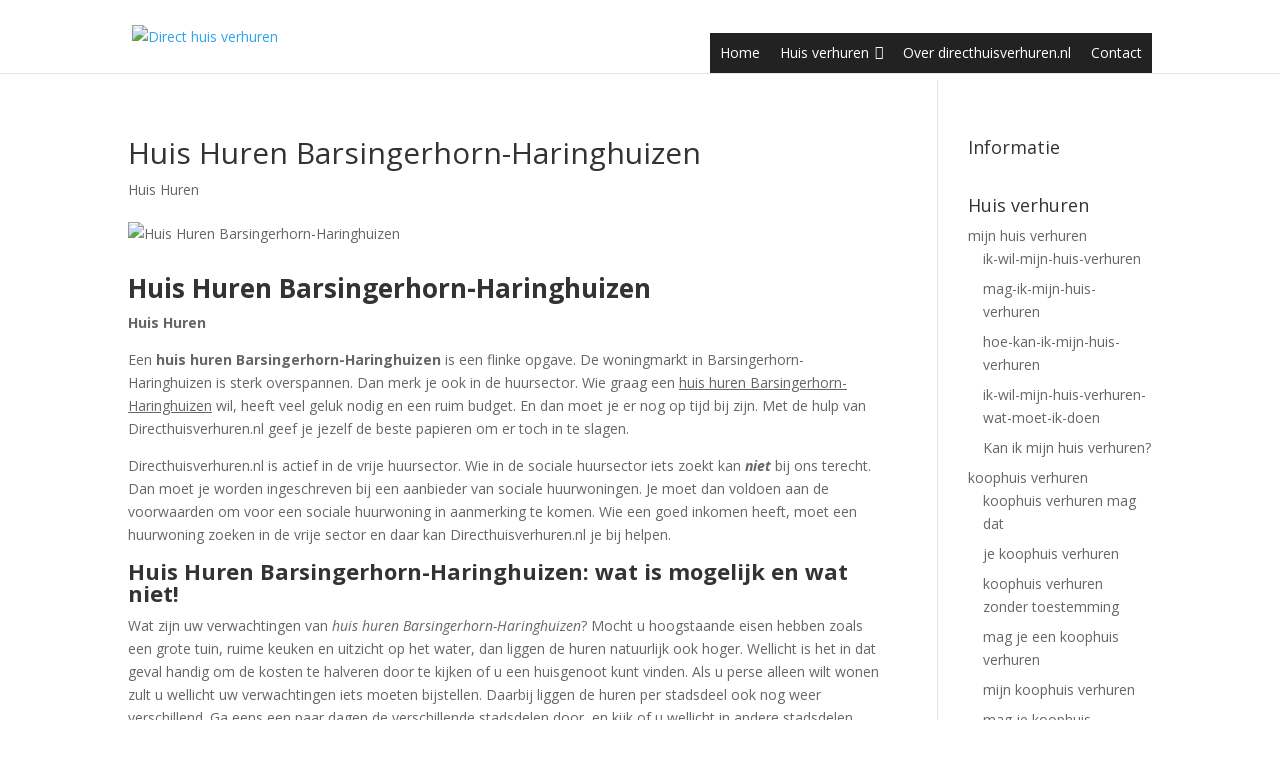

--- FILE ---
content_type: text/html; charset=UTF-8
request_url: https://www.directhuisverhuren.nl/huis-huren/huis-huren-barsingerhorn-haringhuizen/
body_size: 15854
content:
<!DOCTYPE html>
<html lang="nl">
<head>
	<meta charset="UTF-8" />
<meta http-equiv="X-UA-Compatible" content="IE=edge">
	<link rel="pingback" href="https://www.directhuisverhuren.nl/xmlrpc.php" />

	<script type="text/javascript">
		document.documentElement.className = 'js';
	</script>

	<script>var et_site_url='https://www.directhuisverhuren.nl';var et_post_id='11439';function et_core_page_resource_fallback(a,b){"undefined"===typeof b&&(b=a.sheet.cssRules&&0===a.sheet.cssRules.length);b&&(a.onerror=null,a.onload=null,a.href?a.href=et_site_url+"/?et_core_page_resource="+a.id+et_post_id:a.src&&(a.src=et_site_url+"/?et_core_page_resource="+a.id+et_post_id))}
</script><meta name='robots' content='index, follow, max-image-preview:large, max-snippet:-1, max-video-preview:-1' />
	<style>img:is([sizes="auto" i], [sizes^="auto," i]) { contain-intrinsic-size: 3000px 1500px }</style>
	
	<!-- This site is optimized with the Yoast SEO plugin v19.3 - https://yoast.com/wordpress/plugins/seo/ -->
	<title>✅ Uw huis huren in Barsingerhorn-Haringhuizen via Directhuisverhuren.nl ✅</title>
	<meta name="description" content=" Wilt u uw huis huren in Barsingerhorn-Haringhuizen? Hoe zit dat? ✅Lees hier hoe wij u volledig ontzorgen wanneer u uw huis huurt in Barsingerhorn-Haringhuizen " />
	<link rel="canonical" href="https://www.directhuisverhuren.nl/huis-huren/huis-huren-barsingerhorn-haringhuizen/" />
	<meta property="og:locale" content="nl_NL" />
	<meta property="og:type" content="article" />
	<meta property="og:title" content="✅ Uw huis huren in Barsingerhorn-Haringhuizen via Directhuisverhuren.nl ✅" />
	<meta property="og:description" content=" Wilt u uw huis huren in Barsingerhorn-Haringhuizen? Hoe zit dat? ✅Lees hier hoe wij u volledig ontzorgen wanneer u uw huis huurt in Barsingerhorn-Haringhuizen " />
	<meta property="og:url" content="https://www.directhuisverhuren.nl/huis-huren/huis-huren-barsingerhorn-haringhuizen/" />
	<meta property="og:site_name" content="Direct huis verhuren" />
	<meta property="article:published_time" content="2020-04-10T07:41:05+00:00" />
	<meta property="article:modified_time" content="2020-08-20T17:09:12+00:00" />
	<meta property="og:image" content="https://www.directhuisverhuren.nl/wp-content/uploads/2020/04/Barsingerhorn-Haringhuizen.unsplash.jpg" />
	<meta property="og:image:width" content="1920" />
	<meta property="og:image:height" content="2560" />
	<meta property="og:image:type" content="image/jpeg" />
	<meta name="author" content="admin" />
	<meta name="twitter:card" content="summary_large_image" />
	<meta name="twitter:label1" content="Written by" />
	<meta name="twitter:data1" content="admin" />
	<meta name="twitter:label2" content="Est. reading time" />
	<meta name="twitter:data2" content="4 minutes" />
	<script type="application/ld+json" class="yoast-schema-graph">{"@context":"https://schema.org","@graph":[{"@type":"WebSite","@id":"https://www.directhuisverhuren.nl/#website","url":"https://www.directhuisverhuren.nl/","name":"Direct huis verhuren","description":"Huis verhuren","potentialAction":[{"@type":"SearchAction","target":{"@type":"EntryPoint","urlTemplate":"https://www.directhuisverhuren.nl/?s={search_term_string}"},"query-input":"required name=search_term_string"}],"inLanguage":"nl"},{"@type":"ImageObject","inLanguage":"nl","@id":"https://www.directhuisverhuren.nl/huis-huren/huis-huren-barsingerhorn-haringhuizen/#primaryimage","url":"https://www.directhuisverhuren.nl/wp-content/uploads/2020/04/Barsingerhorn-Haringhuizen.unsplash.jpg","contentUrl":"https://www.directhuisverhuren.nl/wp-content/uploads/2020/04/Barsingerhorn-Haringhuizen.unsplash.jpg","width":1920,"height":2560},{"@type":"WebPage","@id":"https://www.directhuisverhuren.nl/huis-huren/huis-huren-barsingerhorn-haringhuizen/","url":"https://www.directhuisverhuren.nl/huis-huren/huis-huren-barsingerhorn-haringhuizen/","name":"✅ Uw huis huren in Barsingerhorn-Haringhuizen via Directhuisverhuren.nl ✅","isPartOf":{"@id":"https://www.directhuisverhuren.nl/#website"},"primaryImageOfPage":{"@id":"https://www.directhuisverhuren.nl/huis-huren/huis-huren-barsingerhorn-haringhuizen/#primaryimage"},"datePublished":"2020-04-10T07:41:05+00:00","dateModified":"2020-08-20T17:09:12+00:00","author":{"@id":"https://www.directhuisverhuren.nl/#/schema/person/9e551672d6f303ad3e27afeb0825be75"},"description":" Wilt u uw huis huren in Barsingerhorn-Haringhuizen? Hoe zit dat? ✅Lees hier hoe wij u volledig ontzorgen wanneer u uw huis huurt in Barsingerhorn-Haringhuizen ","breadcrumb":{"@id":"https://www.directhuisverhuren.nl/huis-huren/huis-huren-barsingerhorn-haringhuizen/#breadcrumb"},"inLanguage":"nl","potentialAction":[{"@type":"ReadAction","target":["https://www.directhuisverhuren.nl/huis-huren/huis-huren-barsingerhorn-haringhuizen/"]}]},{"@type":"BreadcrumbList","@id":"https://www.directhuisverhuren.nl/huis-huren/huis-huren-barsingerhorn-haringhuizen/#breadcrumb","itemListElement":[{"@type":"ListItem","position":1,"name":"Huis verhuren","item":"https://www.directhuisverhuren.nl/"},{"@type":"ListItem","position":2,"name":"Huis Huren Barsingerhorn-Haringhuizen"}]},{"@type":"Person","@id":"https://www.directhuisverhuren.nl/#/schema/person/9e551672d6f303ad3e27afeb0825be75","name":"admin","image":{"@type":"ImageObject","inLanguage":"nl","@id":"https://www.directhuisverhuren.nl/#/schema/person/image/","url":"https://secure.gravatar.com/avatar/2e60918341c1c4bb576778b224dca988d1780452de4905827e7db7ed8ba150fd?s=96&d=mm&r=g","contentUrl":"https://secure.gravatar.com/avatar/2e60918341c1c4bb576778b224dca988d1780452de4905827e7db7ed8ba150fd?s=96&d=mm&r=g","caption":"admin"}}]}</script>
	<!-- / Yoast SEO plugin. -->


<link rel='dns-prefetch' href='//www.googletagmanager.com' />
<link rel='dns-prefetch' href='//fonts.googleapis.com' />
<link rel='dns-prefetch' href='//pagead2.googlesyndication.com' />
<link rel="alternate" type="application/rss+xml" title="Direct huis verhuren &raquo; Feed" href="https://www.directhuisverhuren.nl/feed/" />
<link rel="alternate" type="application/rss+xml" title="Direct huis verhuren &raquo; Comments Feed" href="https://www.directhuisverhuren.nl/comments/feed/" />
<link rel="alternate" type="application/rss+xml" title="Direct huis verhuren &raquo; Huis Huren Barsingerhorn-Haringhuizen Comments Feed" href="https://www.directhuisverhuren.nl/huis-huren/huis-huren-barsingerhorn-haringhuizen/feed/" />
<script type="text/javascript">
/* <![CDATA[ */
window._wpemojiSettings = {"baseUrl":"https:\/\/s.w.org\/images\/core\/emoji\/16.0.1\/72x72\/","ext":".png","svgUrl":"https:\/\/s.w.org\/images\/core\/emoji\/16.0.1\/svg\/","svgExt":".svg","source":{"concatemoji":"https:\/\/www.directhuisverhuren.nl\/wp-includes\/js\/wp-emoji-release.min.js?ver=6.8.3"}};
/*! This file is auto-generated */
!function(s,n){var o,i,e;function c(e){try{var t={supportTests:e,timestamp:(new Date).valueOf()};sessionStorage.setItem(o,JSON.stringify(t))}catch(e){}}function p(e,t,n){e.clearRect(0,0,e.canvas.width,e.canvas.height),e.fillText(t,0,0);var t=new Uint32Array(e.getImageData(0,0,e.canvas.width,e.canvas.height).data),a=(e.clearRect(0,0,e.canvas.width,e.canvas.height),e.fillText(n,0,0),new Uint32Array(e.getImageData(0,0,e.canvas.width,e.canvas.height).data));return t.every(function(e,t){return e===a[t]})}function u(e,t){e.clearRect(0,0,e.canvas.width,e.canvas.height),e.fillText(t,0,0);for(var n=e.getImageData(16,16,1,1),a=0;a<n.data.length;a++)if(0!==n.data[a])return!1;return!0}function f(e,t,n,a){switch(t){case"flag":return n(e,"\ud83c\udff3\ufe0f\u200d\u26a7\ufe0f","\ud83c\udff3\ufe0f\u200b\u26a7\ufe0f")?!1:!n(e,"\ud83c\udde8\ud83c\uddf6","\ud83c\udde8\u200b\ud83c\uddf6")&&!n(e,"\ud83c\udff4\udb40\udc67\udb40\udc62\udb40\udc65\udb40\udc6e\udb40\udc67\udb40\udc7f","\ud83c\udff4\u200b\udb40\udc67\u200b\udb40\udc62\u200b\udb40\udc65\u200b\udb40\udc6e\u200b\udb40\udc67\u200b\udb40\udc7f");case"emoji":return!a(e,"\ud83e\udedf")}return!1}function g(e,t,n,a){var r="undefined"!=typeof WorkerGlobalScope&&self instanceof WorkerGlobalScope?new OffscreenCanvas(300,150):s.createElement("canvas"),o=r.getContext("2d",{willReadFrequently:!0}),i=(o.textBaseline="top",o.font="600 32px Arial",{});return e.forEach(function(e){i[e]=t(o,e,n,a)}),i}function t(e){var t=s.createElement("script");t.src=e,t.defer=!0,s.head.appendChild(t)}"undefined"!=typeof Promise&&(o="wpEmojiSettingsSupports",i=["flag","emoji"],n.supports={everything:!0,everythingExceptFlag:!0},e=new Promise(function(e){s.addEventListener("DOMContentLoaded",e,{once:!0})}),new Promise(function(t){var n=function(){try{var e=JSON.parse(sessionStorage.getItem(o));if("object"==typeof e&&"number"==typeof e.timestamp&&(new Date).valueOf()<e.timestamp+604800&&"object"==typeof e.supportTests)return e.supportTests}catch(e){}return null}();if(!n){if("undefined"!=typeof Worker&&"undefined"!=typeof OffscreenCanvas&&"undefined"!=typeof URL&&URL.createObjectURL&&"undefined"!=typeof Blob)try{var e="postMessage("+g.toString()+"("+[JSON.stringify(i),f.toString(),p.toString(),u.toString()].join(",")+"));",a=new Blob([e],{type:"text/javascript"}),r=new Worker(URL.createObjectURL(a),{name:"wpTestEmojiSupports"});return void(r.onmessage=function(e){c(n=e.data),r.terminate(),t(n)})}catch(e){}c(n=g(i,f,p,u))}t(n)}).then(function(e){for(var t in e)n.supports[t]=e[t],n.supports.everything=n.supports.everything&&n.supports[t],"flag"!==t&&(n.supports.everythingExceptFlag=n.supports.everythingExceptFlag&&n.supports[t]);n.supports.everythingExceptFlag=n.supports.everythingExceptFlag&&!n.supports.flag,n.DOMReady=!1,n.readyCallback=function(){n.DOMReady=!0}}).then(function(){return e}).then(function(){var e;n.supports.everything||(n.readyCallback(),(e=n.source||{}).concatemoji?t(e.concatemoji):e.wpemoji&&e.twemoji&&(t(e.twemoji),t(e.wpemoji)))}))}((window,document),window._wpemojiSettings);
/* ]]> */
</script>
<!-- directhuisverhuren.nl is managing ads with Advanced Ads --><script id="direc-ready">
			window.advanced_ads_ready=function(e,a){a=a||"complete";var d=function(e){return"interactive"===a?"loading"!==e:"complete"===e};d(document.readyState)?e():document.addEventListener("readystatechange",(function(a){d(a.target.readyState)&&e()}),{once:"interactive"===a})},window.advanced_ads_ready_queue=window.advanced_ads_ready_queue||[];		</script>
		<meta content="Divi v.3.19.15" name="generator"/>
<style id='wp-emoji-styles-inline-css' type='text/css'>

	img.wp-smiley, img.emoji {
		display: inline !important;
		border: none !important;
		box-shadow: none !important;
		height: 1em !important;
		width: 1em !important;
		margin: 0 0.07em !important;
		vertical-align: -0.1em !important;
		background: none !important;
		padding: 0 !important;
	}
</style>
<link rel='stylesheet' id='wp-block-library-css' href='https://www.directhuisverhuren.nl/wp-includes/css/dist/block-library/style.min.css?ver=6.8.3' type='text/css' media='all' />
<style id='classic-theme-styles-inline-css' type='text/css'>
/*! This file is auto-generated */
.wp-block-button__link{color:#fff;background-color:#32373c;border-radius:9999px;box-shadow:none;text-decoration:none;padding:calc(.667em + 2px) calc(1.333em + 2px);font-size:1.125em}.wp-block-file__button{background:#32373c;color:#fff;text-decoration:none}
</style>
<style id='global-styles-inline-css' type='text/css'>
:root{--wp--preset--aspect-ratio--square: 1;--wp--preset--aspect-ratio--4-3: 4/3;--wp--preset--aspect-ratio--3-4: 3/4;--wp--preset--aspect-ratio--3-2: 3/2;--wp--preset--aspect-ratio--2-3: 2/3;--wp--preset--aspect-ratio--16-9: 16/9;--wp--preset--aspect-ratio--9-16: 9/16;--wp--preset--color--black: #000000;--wp--preset--color--cyan-bluish-gray: #abb8c3;--wp--preset--color--white: #ffffff;--wp--preset--color--pale-pink: #f78da7;--wp--preset--color--vivid-red: #cf2e2e;--wp--preset--color--luminous-vivid-orange: #ff6900;--wp--preset--color--luminous-vivid-amber: #fcb900;--wp--preset--color--light-green-cyan: #7bdcb5;--wp--preset--color--vivid-green-cyan: #00d084;--wp--preset--color--pale-cyan-blue: #8ed1fc;--wp--preset--color--vivid-cyan-blue: #0693e3;--wp--preset--color--vivid-purple: #9b51e0;--wp--preset--gradient--vivid-cyan-blue-to-vivid-purple: linear-gradient(135deg,rgba(6,147,227,1) 0%,rgb(155,81,224) 100%);--wp--preset--gradient--light-green-cyan-to-vivid-green-cyan: linear-gradient(135deg,rgb(122,220,180) 0%,rgb(0,208,130) 100%);--wp--preset--gradient--luminous-vivid-amber-to-luminous-vivid-orange: linear-gradient(135deg,rgba(252,185,0,1) 0%,rgba(255,105,0,1) 100%);--wp--preset--gradient--luminous-vivid-orange-to-vivid-red: linear-gradient(135deg,rgba(255,105,0,1) 0%,rgb(207,46,46) 100%);--wp--preset--gradient--very-light-gray-to-cyan-bluish-gray: linear-gradient(135deg,rgb(238,238,238) 0%,rgb(169,184,195) 100%);--wp--preset--gradient--cool-to-warm-spectrum: linear-gradient(135deg,rgb(74,234,220) 0%,rgb(151,120,209) 20%,rgb(207,42,186) 40%,rgb(238,44,130) 60%,rgb(251,105,98) 80%,rgb(254,248,76) 100%);--wp--preset--gradient--blush-light-purple: linear-gradient(135deg,rgb(255,206,236) 0%,rgb(152,150,240) 100%);--wp--preset--gradient--blush-bordeaux: linear-gradient(135deg,rgb(254,205,165) 0%,rgb(254,45,45) 50%,rgb(107,0,62) 100%);--wp--preset--gradient--luminous-dusk: linear-gradient(135deg,rgb(255,203,112) 0%,rgb(199,81,192) 50%,rgb(65,88,208) 100%);--wp--preset--gradient--pale-ocean: linear-gradient(135deg,rgb(255,245,203) 0%,rgb(182,227,212) 50%,rgb(51,167,181) 100%);--wp--preset--gradient--electric-grass: linear-gradient(135deg,rgb(202,248,128) 0%,rgb(113,206,126) 100%);--wp--preset--gradient--midnight: linear-gradient(135deg,rgb(2,3,129) 0%,rgb(40,116,252) 100%);--wp--preset--font-size--small: 13px;--wp--preset--font-size--medium: 20px;--wp--preset--font-size--large: 36px;--wp--preset--font-size--x-large: 42px;--wp--preset--spacing--20: 0.44rem;--wp--preset--spacing--30: 0.67rem;--wp--preset--spacing--40: 1rem;--wp--preset--spacing--50: 1.5rem;--wp--preset--spacing--60: 2.25rem;--wp--preset--spacing--70: 3.38rem;--wp--preset--spacing--80: 5.06rem;--wp--preset--shadow--natural: 6px 6px 9px rgba(0, 0, 0, 0.2);--wp--preset--shadow--deep: 12px 12px 50px rgba(0, 0, 0, 0.4);--wp--preset--shadow--sharp: 6px 6px 0px rgba(0, 0, 0, 0.2);--wp--preset--shadow--outlined: 6px 6px 0px -3px rgba(255, 255, 255, 1), 6px 6px rgba(0, 0, 0, 1);--wp--preset--shadow--crisp: 6px 6px 0px rgba(0, 0, 0, 1);}:where(.is-layout-flex){gap: 0.5em;}:where(.is-layout-grid){gap: 0.5em;}body .is-layout-flex{display: flex;}.is-layout-flex{flex-wrap: wrap;align-items: center;}.is-layout-flex > :is(*, div){margin: 0;}body .is-layout-grid{display: grid;}.is-layout-grid > :is(*, div){margin: 0;}:where(.wp-block-columns.is-layout-flex){gap: 2em;}:where(.wp-block-columns.is-layout-grid){gap: 2em;}:where(.wp-block-post-template.is-layout-flex){gap: 1.25em;}:where(.wp-block-post-template.is-layout-grid){gap: 1.25em;}.has-black-color{color: var(--wp--preset--color--black) !important;}.has-cyan-bluish-gray-color{color: var(--wp--preset--color--cyan-bluish-gray) !important;}.has-white-color{color: var(--wp--preset--color--white) !important;}.has-pale-pink-color{color: var(--wp--preset--color--pale-pink) !important;}.has-vivid-red-color{color: var(--wp--preset--color--vivid-red) !important;}.has-luminous-vivid-orange-color{color: var(--wp--preset--color--luminous-vivid-orange) !important;}.has-luminous-vivid-amber-color{color: var(--wp--preset--color--luminous-vivid-amber) !important;}.has-light-green-cyan-color{color: var(--wp--preset--color--light-green-cyan) !important;}.has-vivid-green-cyan-color{color: var(--wp--preset--color--vivid-green-cyan) !important;}.has-pale-cyan-blue-color{color: var(--wp--preset--color--pale-cyan-blue) !important;}.has-vivid-cyan-blue-color{color: var(--wp--preset--color--vivid-cyan-blue) !important;}.has-vivid-purple-color{color: var(--wp--preset--color--vivid-purple) !important;}.has-black-background-color{background-color: var(--wp--preset--color--black) !important;}.has-cyan-bluish-gray-background-color{background-color: var(--wp--preset--color--cyan-bluish-gray) !important;}.has-white-background-color{background-color: var(--wp--preset--color--white) !important;}.has-pale-pink-background-color{background-color: var(--wp--preset--color--pale-pink) !important;}.has-vivid-red-background-color{background-color: var(--wp--preset--color--vivid-red) !important;}.has-luminous-vivid-orange-background-color{background-color: var(--wp--preset--color--luminous-vivid-orange) !important;}.has-luminous-vivid-amber-background-color{background-color: var(--wp--preset--color--luminous-vivid-amber) !important;}.has-light-green-cyan-background-color{background-color: var(--wp--preset--color--light-green-cyan) !important;}.has-vivid-green-cyan-background-color{background-color: var(--wp--preset--color--vivid-green-cyan) !important;}.has-pale-cyan-blue-background-color{background-color: var(--wp--preset--color--pale-cyan-blue) !important;}.has-vivid-cyan-blue-background-color{background-color: var(--wp--preset--color--vivid-cyan-blue) !important;}.has-vivid-purple-background-color{background-color: var(--wp--preset--color--vivid-purple) !important;}.has-black-border-color{border-color: var(--wp--preset--color--black) !important;}.has-cyan-bluish-gray-border-color{border-color: var(--wp--preset--color--cyan-bluish-gray) !important;}.has-white-border-color{border-color: var(--wp--preset--color--white) !important;}.has-pale-pink-border-color{border-color: var(--wp--preset--color--pale-pink) !important;}.has-vivid-red-border-color{border-color: var(--wp--preset--color--vivid-red) !important;}.has-luminous-vivid-orange-border-color{border-color: var(--wp--preset--color--luminous-vivid-orange) !important;}.has-luminous-vivid-amber-border-color{border-color: var(--wp--preset--color--luminous-vivid-amber) !important;}.has-light-green-cyan-border-color{border-color: var(--wp--preset--color--light-green-cyan) !important;}.has-vivid-green-cyan-border-color{border-color: var(--wp--preset--color--vivid-green-cyan) !important;}.has-pale-cyan-blue-border-color{border-color: var(--wp--preset--color--pale-cyan-blue) !important;}.has-vivid-cyan-blue-border-color{border-color: var(--wp--preset--color--vivid-cyan-blue) !important;}.has-vivid-purple-border-color{border-color: var(--wp--preset--color--vivid-purple) !important;}.has-vivid-cyan-blue-to-vivid-purple-gradient-background{background: var(--wp--preset--gradient--vivid-cyan-blue-to-vivid-purple) !important;}.has-light-green-cyan-to-vivid-green-cyan-gradient-background{background: var(--wp--preset--gradient--light-green-cyan-to-vivid-green-cyan) !important;}.has-luminous-vivid-amber-to-luminous-vivid-orange-gradient-background{background: var(--wp--preset--gradient--luminous-vivid-amber-to-luminous-vivid-orange) !important;}.has-luminous-vivid-orange-to-vivid-red-gradient-background{background: var(--wp--preset--gradient--luminous-vivid-orange-to-vivid-red) !important;}.has-very-light-gray-to-cyan-bluish-gray-gradient-background{background: var(--wp--preset--gradient--very-light-gray-to-cyan-bluish-gray) !important;}.has-cool-to-warm-spectrum-gradient-background{background: var(--wp--preset--gradient--cool-to-warm-spectrum) !important;}.has-blush-light-purple-gradient-background{background: var(--wp--preset--gradient--blush-light-purple) !important;}.has-blush-bordeaux-gradient-background{background: var(--wp--preset--gradient--blush-bordeaux) !important;}.has-luminous-dusk-gradient-background{background: var(--wp--preset--gradient--luminous-dusk) !important;}.has-pale-ocean-gradient-background{background: var(--wp--preset--gradient--pale-ocean) !important;}.has-electric-grass-gradient-background{background: var(--wp--preset--gradient--electric-grass) !important;}.has-midnight-gradient-background{background: var(--wp--preset--gradient--midnight) !important;}.has-small-font-size{font-size: var(--wp--preset--font-size--small) !important;}.has-medium-font-size{font-size: var(--wp--preset--font-size--medium) !important;}.has-large-font-size{font-size: var(--wp--preset--font-size--large) !important;}.has-x-large-font-size{font-size: var(--wp--preset--font-size--x-large) !important;}
:where(.wp-block-post-template.is-layout-flex){gap: 1.25em;}:where(.wp-block-post-template.is-layout-grid){gap: 1.25em;}
:where(.wp-block-columns.is-layout-flex){gap: 2em;}:where(.wp-block-columns.is-layout-grid){gap: 2em;}
:root :where(.wp-block-pullquote){font-size: 1.5em;line-height: 1.6;}
</style>
<link rel='stylesheet' id='child-theme-generator-css' href='https://www.directhuisverhuren.nl/wp-content/plugins/child-theme-generator/public/css/child-theme-generator-public.css?ver=1.0.0' type='text/css' media='all' />
<link rel='stylesheet' id='contact-form-7-css' href='https://www.directhuisverhuren.nl/wp-content/plugins/contact-form-7/includes/css/styles.css?ver=5.6.1' type='text/css' media='all' />
<link rel='stylesheet' id='megamenu-css' href='https://www.directhuisverhuren.nl/wp-content/uploads/maxmegamenu/style.css?ver=678326' type='text/css' media='all' />
<link rel='stylesheet' id='dashicons-css' href='https://www.directhuisverhuren.nl/wp-includes/css/dashicons.min.css?ver=6.8.3' type='text/css' media='all' />
<link rel='stylesheet' id='divi-fonts-css' href='https://fonts.googleapis.com/css?family=Open+Sans:300italic,400italic,600italic,700italic,800italic,400,300,600,700,800&#038;subset=latin,latin-ext' type='text/css' media='all' />
<link rel='stylesheet' id='divi-style-css' href='https://www.directhuisverhuren.nl/wp-content/themes/Divi_3.19/style.css?ver=3.19.15' type='text/css' media='all' />
<link rel='stylesheet' id='cf7cf-style-css' href='https://www.directhuisverhuren.nl/wp-content/plugins/cf7-conditional-fields/style.css?ver=2.2.1' type='text/css' media='all' />
<script type="text/javascript" src="https://www.directhuisverhuren.nl/wp-includes/js/jquery/jquery.min.js?ver=3.7.1" id="jquery-core-js"></script>
<script type="text/javascript" src="https://www.directhuisverhuren.nl/wp-includes/js/jquery/jquery-migrate.min.js?ver=3.4.1" id="jquery-migrate-js"></script>
<script type="text/javascript" src="https://www.directhuisverhuren.nl/wp-content/plugins/child-theme-generator/public/js/child-theme-generator-public.js?ver=1.0.0" id="child-theme-generator-js"></script>

<!-- Google Analytics snippet added by Site Kit -->
<script type="text/javascript" src="https://www.googletagmanager.com/gtag/js?id=UA-247051620-1" id="google_gtagjs-js" async></script>
<script type="text/javascript" id="google_gtagjs-js-after">
/* <![CDATA[ */
window.dataLayer = window.dataLayer || [];function gtag(){dataLayer.push(arguments);}
gtag('set', 'linker', {"domains":["www.directhuisverhuren.nl"]} );
gtag("js", new Date());
gtag("set", "developer_id.dZTNiMT", true);
gtag("config", "UA-247051620-1", {"anonymize_ip":true});
gtag("config", "G-1WC48ENN23");
/* ]]> */
</script>

<!-- End Google Analytics snippet added by Site Kit -->
<link rel="https://api.w.org/" href="https://www.directhuisverhuren.nl/wp-json/" /><link rel="alternate" title="JSON" type="application/json" href="https://www.directhuisverhuren.nl/wp-json/wp/v2/posts/11439" /><link rel="EditURI" type="application/rsd+xml" title="RSD" href="https://www.directhuisverhuren.nl/xmlrpc.php?rsd" />
<meta name="generator" content="WordPress 6.8.3" />
<link rel='shortlink' href='https://www.directhuisverhuren.nl/?p=11439' />
<link rel="alternate" title="oEmbed (JSON)" type="application/json+oembed" href="https://www.directhuisverhuren.nl/wp-json/oembed/1.0/embed?url=https%3A%2F%2Fwww.directhuisverhuren.nl%2Fhuis-huren%2Fhuis-huren-barsingerhorn-haringhuizen%2F" />
<link rel="alternate" title="oEmbed (XML)" type="text/xml+oembed" href="https://www.directhuisverhuren.nl/wp-json/oembed/1.0/embed?url=https%3A%2F%2Fwww.directhuisverhuren.nl%2Fhuis-huren%2Fhuis-huren-barsingerhorn-haringhuizen%2F&#038;format=xml" />
<meta name="generator" content="Site Kit by Google 1.86.0" /><script data-ad-client="ca-pub-2495838536467192" async src="https://pagead2.googlesyndication.com/pagead/js/adsbygoogle.js"></script>

<!-- Hotjar Tracking Code for https://www.directhuisverhuren.nl -->
<script>
    (function(h,o,t,j,a,r){
        h.hj=h.hj||function(){(h.hj.q=h.hj.q||[]).push(arguments)};
        h._hjSettings={hjid:1054260,hjsv:6};
        a=o.getElementsByTagName('head')[0];
        r=o.createElement('script');r.async=1;
        r.src=t+h._hjSettings.hjid+j+h._hjSettings.hjsv;
        a.appendChild(r);
    })(window,document,'https://static.hotjar.com/c/hotjar-','.js?sv=');
</script>

<!-- Global site tag (gtag.js) - Google Analytics -->
<script async src="https://www.googletagmanager.com/gtag/js?id=UA-129201632-1"></script>
<script>
  window.dataLayer = window.dataLayer || [];
  function gtag(){dataLayer.push(arguments);}
  gtag('js', new Date());

  gtag('config', 'UA-129201632-1');
</script>


<script data-ad-client="ca-pub-5919327999419855" async src="https://pagead2.googlesyndication.com/pagead/js/adsbygoogle.js"></script>

<meta name="google-site-verification" content="R_2YnoH-RqIf8TiPpGQUCjH4OeoyMoTyOiIFW7IGbjI" /><meta name="viewport" content="width=device-width, initial-scale=1.0, maximum-scale=1.0, user-scalable=0" /><link rel="shortcut icon" href="" />
<!-- Google AdSense snippet added by Site Kit -->
<meta name="google-adsense-platform-account" content="ca-host-pub-2644536267352236">
<meta name="google-adsense-platform-domain" content="sitekit.withgoogle.com">
<!-- End Google AdSense snippet added by Site Kit -->

<!-- Google AdSense snippet added by Site Kit -->
<script type="text/javascript" async="async" src="https://pagead2.googlesyndication.com/pagead/js/adsbygoogle.js?client=ca-pub-5020752113028111" crossorigin="anonymous"></script>

<!-- End Google AdSense snippet added by Site Kit -->
<link rel="stylesheet" href="https://cdnjs.cloudflare.com/ajax/libs/font-awesome/4.7.0/css/font-awesome.min.css">

<script>
	jQuery(document).ready(function(){
    jQuery("#glob_btn").click(function(){
        jQuery(".full_form").show("slow");
    });
});
/*---------*/
jQuery(document).ready(function(){
    jQuery(".close_btn").click(function(){
        jQuery(".full_form").hide("slow");
    });
});
/*for contact form hideing when we chick in submit button*/

jQuery(document).ready(function(){
 jQuery(".wpcf7-submit").click(function(){
         jQuery(".full_form").hide();
    });
  jQuery('.last_sec h2').replaceWith('<p class="head_call">'+jQuery('.last_sec h2').html()+'</p>');
});

</script>
<script>
    jQuery(document).ready(function() {
        var text_expand_text = "Meer Informatie";
        var text_collapse_text = "Vouw toe";
        var text_expand_icon = "3";
        var text_collapse_icon = "2";

        jQuery(".pa-toggle-text").each(function() {
            jQuery(this).append('<div class= "pa-text-expand-button"><span class= "pa-text-collapse-button">' + text_expand_text + ' <span class= "pa-text-toggle-icon">' + text_expand_icon + '</span></div>');
            jQuery(this).find(".pa-text-collapse-button").on("click", function() {
                jQuery(this).parent().siblings(".et_pb_text_inner").toggleClass("pa-text-toggle-expanded");
                if (jQuery(this).parent().siblings(".et_pb_text_inner").hasClass("pa-text-toggle-expanded")) {
                    jQuery(this).html(text_collapse_text + "<span class= 'pa-text-toggle-icon'>" + text_collapse_icon + "</span>");
                } else {
                    jQuery(this).html(text_expand_text + "<span class= 'pa-text-toggle-icon'>" + text_expand_icon + "</span>");
                }
            })
        })
    }) 
</script><link rel="stylesheet" id="et-divi-customizer-global-cached-inline-styles" href="https://www.directhuisverhuren.nl/wp-content/cache/et/global/et-divi-customizer-global-17668199629197.min.css" onerror="et_core_page_resource_fallback(this, true)" onload="et_core_page_resource_fallback(this)" /><style type="text/css">/** Mega Menu CSS: fs **/</style>
</head>
<body data-rsssl=1 class="wp-singular post-template-default single single-post postid-11439 single-format-standard wp-theme-Divi_319 mega-menu-primary-menu et_pb_button_helper_class et_fixed_nav et_show_nav et_cover_background et_pb_no_sidebar_vertical_divider et_pb_gutter osx et_pb_gutters3 et_primary_nav_dropdown_animation_fade et_secondary_nav_dropdown_animation_fade et_pb_footer_columns3 et_header_style_left et_right_sidebar et_divi_theme et-db et_minified_js et_minified_css aa-prefix-direc-">
	<div id="page-container">

	
	
			<header id="main-header" data-height-onload="66">
			<div class="container clearfix et_menu_container">
							<div class="logo_container">
					<span class="logo_helper"></span>
					<a href="https://www.directhuisverhuren.nl/">
						<img src="https://www.directhuisverhuren.nl/wp-content/uploads/2019/11/logo.png" alt="Direct huis verhuren" id="logo" data-height-percentage="54" />
					</a>
				</div>
							<div id="et-top-navigation" data-height="66" data-fixed-height="40">
											<nav id="top-menu-nav">
						<div id="mega-menu-wrap-primary-menu" class="mega-menu-wrap"><div class="mega-menu-toggle"><div class="mega-toggle-blocks-left"></div><div class="mega-toggle-blocks-center"></div><div class="mega-toggle-blocks-right"><div class='mega-toggle-block mega-menu-toggle-block mega-toggle-block-1' id='mega-toggle-block-1' tabindex='0'><span class='mega-toggle-label' role='button' aria-expanded='false'><span class='mega-toggle-label-closed'></span><span class='mega-toggle-label-open'></span></span></div></div></div><ul id="mega-menu-primary-menu" class="mega-menu max-mega-menu mega-menu-horizontal mega-no-js" data-event="hover_intent" data-effect="disabled" data-effect-speed="600" data-effect-mobile="disabled" data-effect-speed-mobile="0" data-mobile-force-width="false" data-second-click="go" data-document-click="collapse" data-vertical-behaviour="standard" data-breakpoint="980" data-unbind="true" data-mobile-state="collapse_all" data-hover-intent-timeout="300" data-hover-intent-interval="100"><li class='mega-menu-item mega-menu-item-type-custom mega-menu-item-object-custom mega-menu-item-home mega-align-bottom-left mega-menu-flyout mega-menu-item-33495' id='mega-menu-item-33495'><a class="mega-menu-link" href="https://www.directhuisverhuren.nl/" tabindex="0">Home</a></li><li class='mega-menu-item mega-menu-item-type-custom mega-menu-item-object-custom mega-menu-item-has-children mega-menu-megamenu mega-align-bottom-left mega-menu-grid mega-menu-item-188' id='mega-menu-item-188'><a class="mega-menu-link" href="#" aria-haspopup="true" aria-expanded="false" tabindex="0">Huis verhuren<span class="mega-indicator"></span></a>
<ul class="mega-sub-menu">
<li class='mega-menu-row' id='mega-menu-188-0'>
	<ul class="mega-sub-menu">
<li class='mega-menu-column mega-menu-columns-3-of-12' id='mega-menu-188-0-0'></li><li class='mega-menu-column mega-menu-columns-3-of-12' id='mega-menu-188-0-1'>
		<ul class="mega-sub-menu">
<li class='mega-menu-item mega-menu-item-type-post_type mega-menu-item-object-page mega-menu-item-164' id='mega-menu-item-164'><a class="mega-menu-link" href="https://www.directhuisverhuren.nl/huis-verhuren/mijn-huis-verhuren/">mijn huis verhuren</a></li><li class='mega-menu-item mega-menu-item-type-post_type mega-menu-item-object-page mega-menu-item-165' id='mega-menu-item-165'><a class="mega-menu-link" href="https://www.directhuisverhuren.nl/huis-verhuren/koophuis-verhuren/">koophuis verhuren</a></li><li class='mega-menu-item mega-menu-item-type-post_type mega-menu-item-object-page mega-menu-item-166' id='mega-menu-item-166'><a class="mega-menu-link" href="https://www.directhuisverhuren.nl/huis-verhuren/eigen-huis-verhuren/">eigen huis verhuren</a></li>		</ul>
</li><li class='mega-menu-column mega-menu-columns-3-of-12' id='mega-menu-188-0-2'>
		<ul class="mega-sub-menu">
<li class='mega-menu-item mega-menu-item-type-post_type mega-menu-item-object-page mega-menu-item-187' id='mega-menu-item-187'><a class="mega-menu-link" href="https://www.directhuisverhuren.nl/huis-verhuren/huis-verhuren-lokaal/">Huis verhuren lokaal</a></li><li class='mega-menu-item mega-menu-item-type-post_type mega-menu-item-object-page mega-menu-item-186' id='mega-menu-item-186'><a class="mega-menu-link" href="https://www.directhuisverhuren.nl/huis-verhuren/huis-verhuren-met-hypotheek/">huis verhuren met hypotheek</a></li><li class='mega-menu-item mega-menu-item-type-post_type mega-menu-item-object-page mega-menu-item-185' id='mega-menu-item-185'><a class="mega-menu-link" href="https://www.directhuisverhuren.nl/huis-verhuren/huis-verhuren-aan-expats/">huis verhuren aan expats</a></li>		</ul>
</li><li class='mega-menu-column mega-menu-columns-3-of-12' id='mega-menu-188-0-3'>
		<ul class="mega-sub-menu">
<li class='mega-menu-item mega-menu-item-type-post_type mega-menu-item-object-page mega-menu-item-184' id='mega-menu-item-184'><a class="mega-menu-link" href="https://www.directhuisverhuren.nl/huis-verhuren/huis-verhuren-informatie/">huis verhuren informatie</a></li><li class='mega-menu-item mega-menu-item-type-post_type mega-menu-item-object-page mega-menu-item-183' id='mega-menu-item-183'><a class="mega-menu-link" href="https://www.directhuisverhuren.nl/huis-verhuren/huis-verhuren-aan-polen/">huis verhuren aan polen</a></li>		</ul>
</li>	</ul>
</li></ul>
</li><li class='mega-menu-item mega-menu-item-type-post_type mega-menu-item-object-page mega-align-bottom-left mega-menu-flyout mega-menu-item-19' id='mega-menu-item-19'><a class="mega-menu-link" href="https://www.directhuisverhuren.nl/over-directhuisverhuren-nl/" tabindex="0">Over directhuisverhuren.nl</a></li><li class='mega-menu-item mega-menu-item-type-post_type mega-menu-item-object-page mega-align-bottom-left mega-menu-flyout mega-menu-item-20' id='mega-menu-item-20'><a class="mega-menu-link" href="https://www.directhuisverhuren.nl/contact/" tabindex="0">Contact</a></li></ul></div>						</nav>
					
					
					
					
					<div id="et_mobile_nav_menu">
				<div class="mobile_nav closed">
					<span class="select_page">Select Page</span>
					<span class="mobile_menu_bar mobile_menu_bar_toggle"></span>
				</div>
			</div>				</div> <!-- #et-top-navigation -->
			</div> <!-- .container -->
			<div class="et_search_outer">
				<div class="container et_search_form_container">
					<form role="search" method="get" class="et-search-form" action="https://www.directhuisverhuren.nl/">
					<input type="search" class="et-search-field" placeholder="Search &hellip;" value="" name="s" title="Search for:" />					</form>
					<span class="et_close_search_field"></span>
				</div>
			</div>
		</header> <!-- #main-header -->
			<div id="et-main-area">
	
<div id="main-content">
		<div class="container">
		<div id="content-area" class="clearfix">
			<div id="left-area">
											<article id="post-11439" class="et_pb_post post-11439 post type-post status-publish format-standard has-post-thumbnail hentry category-huis-huren">
											<div class="et_post_meta_wrapper">
							<h1 class="entry-title">Huis Huren Barsingerhorn-Haringhuizen</h1>

						<p class="post-meta"><a href="https://www.directhuisverhuren.nl/huis-huren/" rel="category tag">Huis Huren</a></p><img src="https://www.directhuisverhuren.nl/wp-content/uploads/2020/04/Barsingerhorn-Haringhuizen.unsplash-1080x675.jpg" alt='Huis Huren Barsingerhorn-Haringhuizen' width='1080' height='675' />
												</div> <!-- .et_post_meta_wrapper -->
				
					<div class="entry-content">
					<h2><strong>Huis Huren Barsingerhorn-Haringhuizen</strong></h2>
<p><strong>Huis Huren</strong></p>
<p>Een <strong>huis huren Barsingerhorn-Haringhuizen</strong> is een flinke opgave. De woningmarkt in Barsingerhorn-Haringhuizen is sterk overspannen. Dan merk je ook in de huursector. Wie graag een <span style="text-decoration: underline;">huis huren Barsingerhorn-Haringhuizen</span> wil, heeft veel geluk nodig en een ruim budget. En dan moet je er nog op tijd bij zijn. Met de hulp van Directhuisverhuren.nl geef je jezelf de beste papieren om er toch in te slagen.</p>
<p>Directhuisverhuren.nl is actief in de vrije huursector. Wie in de sociale huursector iets zoekt kan <strong><em>niet</em></strong> bij ons terecht. Dan moet je worden ingeschreven bij een aanbieder van sociale huurwoningen. Je moet dan voldoen aan de voorwaarden om voor een sociale huurwoning in aanmerking te komen. Wie een goed inkomen heeft, moet een huurwoning zoeken in de vrije sector en daar kan Directhuisverhuren.nl je bij helpen.</p>
<h3>
<strong><a href="https://www.directhuisverhuren.nl/huis-huren/">Huis Huren Barsingerhorn-Haringhuizen</a>: wat is mogelijk en wat niet!</strong></h3>
<p>Wat zijn uw verwachtingen van <em>huis huren Barsingerhorn-Haringhuizen</em>? Mocht u hoogstaande eisen hebben zoals een grote tuin, ruime keuken en uitzicht op het water, dan liggen de huren natuurlijk ook hoger. Wellicht is het in dat geval handig om de kosten te halveren door te kijken of u een huisgenoot kunt vinden. Als u perse alleen wilt wonen zult u wellicht uw verwachtingen iets moeten bijstellen. Daarbij liggen de huren per stadsdeel ook nog weer verschillend. Ga eens een paar dagen de verschillende stadsdelen door, en kijk of u wellicht in andere stadsdelen ook tevreden zult zijn waar de huren lager liggen.</p>
<p>Huren in de vrije sector is ook aan regels gebonden. In sommige gevallen heeft u een huisvestingsvergunning nodig. Dat hangt vaak af van de hoogte van de huur. Een lagere huur, die toch in de vrije sector ligt, betekent dus niet dat u daar voor in aanmerking kan komen. Dus locatie en hoogte van de huur kunnen u parten spelen. Met Directhuisverhuren.nl weten we waar we over praten. We hebben 20 regionale vastgoedexpert die de huurmarkt goed kennen en de plaatselijke regels. <em><strong>Huis huren Barsingerhorn-Haringhuizen</strong></em> begint dus bij contact opnemen met Directhuisverhuren.nl</p>
<p><strong>Vraag hier gratis meer informatie aan</strong></p>
<h4><strong><a href="https://www.directhuisverhuren.nl/huis-huren/huis-huren-baarn/">Huis huren Barsingerhorn-Haringhuizen</a>: regel het via uw verhuurmakelaar.</strong></h4>
<p>Kies een huurmakelaar voor het vinden van een woning. Die kan specifiek voor u op zoek gaan en weet welke mogelijkheden en vooral onmogelijkheden er zijn. Als u een woning wilt delen met een huisgenoot, moet dit vooraf bij de verhuurmakelaar bekend zijn. Niet iedere verhuurder zit hier op te wachten. Daarbij zal altijd duidelijk moeten zijn wie de hoofdhuurder is, het aanspreekpunt voor de verhuurder. Ook de regels op dit terrein zijn per plaats anders.</p>
<h5><strong><a href="https://www.directhuisverhuren.nl/huis-huren/huis-huren-beverwijk/">Huis huren Barsingerhorn-Haringhuizen</a>, betaal niets vooraf!</strong></h5>
<p>Door de overspannen woningmarkt zijn er partijen die inschrijfgeld vragen om voor een huurwoning in aanmerking te komen. Er worden dan online prachtige woning ter verhuur aangeboden voor gunstige tarieven. U kunt er pas op reageren als u inschrijfgeld heeft betaald. Zo werkt Directhuisverhuren.nl niet. Wij zoeken een een-op-een match tussen aanbod en vraag. Bij ons vindt u dus geen aanbod online en u betaalt ons geen vergoeding.</p>
<p>Als u met ons contact opneemt kunnen wij uw vraag leggen naast ons aanbod. Zo kunnen we vrij snel zien of we iets voor u hebben. Is er aanbod, dan zal onze regionale vastgoedexpert contact met u opnemen om een bezichtiging te plannen. Als het u wat lijkt kan er een concept huurovereenkomst worden getekend en kunt u plannen gaan maken om te verhuizen.</p>
<p><strong>Vraag hier gratis meer informatie aan</strong></p>
<p><strong>Woning huren Barsingerhorn-Haringhuizen: met Directhuisverhuren.nl heeft u meer kans!</strong></p>
<p>Directhuisverhuren.nl is niet de grootste in de verhuurmarkt, maar onze klanten zijn particuliere woning eigenaren die er bewust voor kiezen de verhuur van hun bezit aan onze 20 regionale vastgoedexpert uit te besteden. Zij kiezen voor onze “op maat” aanpak en willen hun huuropbrengst koppelen aan een betrouwbare huurder. Directhuisverhuren.nl kan dit regelen.</p>
<p>We kiezen voor kwaliteit en betrouwbaarheid naar verhuurder én huurder. Onze verhuurders willen ontzorgt worden. Hun woning of appartement moet ze geen kopzorgen opleveren. Daarom regelt Directhuisverhuren.nl voor verhuurders alle afspraken en documenten. Een goed huurcontract dat past bij de huurvorm. Voor bepaalde tijd, gestoffeerd en/of gemeubileerd of verhuur voor onbepaalde tijd. En een huur die past bij de markt en de huurvorm.</p>
<p>Niet de hoogst biedende, maar de meest betrouwbare huurder heeft onze voorkeur. Naast gemeentelijke omstandigheden, letten we op de betaalbaarheid voor de huurder, of de huurvorm past bij wat de huurder zoekt en of partijen (verhuurder en huurder) een goede match vormen. Het gaat bij woning huren Barsingerhorn-Haringhuizen dus niet om een maximale huur te vangen van wie dan ook.</p>
					</div> <!-- .entry-content -->
					<div class="et_post_meta_wrapper">
					<div class="et-single-post-ad"><script async src="https://pagead2.googlesyndication.com/pagead/js/adsbygoogle.js?client=ca-pub-5020752113028111" crossorigin="anonymous"></script>
<!-- directhuisverhuren test 1 -->
<ins class="adsbygoogle" style="display:inline-block;width:468px;height:60px" data-ad-client="ca-pub-5020752113028111" data-ad-slot="9946906773"></ins>
<script>
     (adsbygoogle = window.adsbygoogle || []).push({});
</script></div> <!-- .et-single-post-ad -->					</div> <!-- .et_post_meta_wrapper -->
				</article> <!-- .et_pb_post -->

						</div> <!-- #left-area -->

				<div id="sidebar" class="custm_sidebar">
		<div id="text-3" class="et_pb_widget widget_text"><h4 class="widgettitle">Informatie</h4>			<div class="textwidget"></div>
		</div> <!-- end .et_pb_widget --><div id="nav_menu-3" class="et_pb_widget widget_nav_menu"><h4 class="widgettitle">Huis verhuren</h4><div class="menu-sidebar-menu-container"><ul id="menu-sidebar-menu" class="menu"><li id="menu-item-568" class="menu-item menu-item-type-post_type menu-item-object-page menu-item-has-children menu-item-568"><a href="https://www.directhuisverhuren.nl/huis-verhuren/mijn-huis-verhuren/">mijn huis verhuren</a>
<ul class="sub-menu">
	<li id="menu-item-831" class="menu-item menu-item-type-post_type menu-item-object-page menu-item-831"><a href="https://www.directhuisverhuren.nl/huis-verhuren/mijn-huis-verhuren/ik-wil-mijn-huis-verhuren/">ik-wil-mijn-huis-verhuren</a></li>
	<li id="menu-item-832" class="menu-item menu-item-type-post_type menu-item-object-page menu-item-832"><a href="https://www.directhuisverhuren.nl/huis-verhuren/mijn-huis-verhuren/mag-ik-mijn-huis-verhuren/">mag-ik-mijn-huis-verhuren</a></li>
	<li id="menu-item-833" class="menu-item menu-item-type-post_type menu-item-object-page menu-item-833"><a href="https://www.directhuisverhuren.nl/huis-verhuren/mijn-huis-verhuren/hoe-kan-ik-mijn-huis-verhuren/">hoe-kan-ik-mijn-huis-verhuren</a></li>
	<li id="menu-item-834" class="menu-item menu-item-type-post_type menu-item-object-page menu-item-834"><a href="https://www.directhuisverhuren.nl/huis-verhuren/mijn-huis-verhuren/ik-wil-mijn-huis-verhuren-wat-moet-ik-doen/">ik-wil-mijn-huis-verhuren-wat-moet-ik-doen</a></li>
	<li id="menu-item-835" class="menu-item menu-item-type-post_type menu-item-object-page menu-item-835"><a href="https://www.directhuisverhuren.nl/huis-verhuren/mijn-huis-verhuren/kan-ik-mijn-huis-verhuren/">Kan ik mijn huis verhuren?</a></li>
</ul>
</li>
<li id="menu-item-569" class="menu-item menu-item-type-post_type menu-item-object-page menu-item-has-children menu-item-569"><a href="https://www.directhuisverhuren.nl/huis-verhuren/koophuis-verhuren/">koophuis verhuren</a>
<ul class="sub-menu">
	<li id="menu-item-570" class="menu-item menu-item-type-post_type menu-item-object-page menu-item-570"><a href="https://www.directhuisverhuren.nl/huis-verhuren/koophuis-verhuren/koophuis-verhuren-mag-dat/">koophuis verhuren mag dat</a></li>
	<li id="menu-item-571" class="menu-item menu-item-type-post_type menu-item-object-page menu-item-571"><a href="https://www.directhuisverhuren.nl/huis-verhuren/koophuis-verhuren/je-koophuis-verhuren/">je koophuis verhuren</a></li>
	<li id="menu-item-572" class="menu-item menu-item-type-post_type menu-item-object-page menu-item-572"><a href="https://www.directhuisverhuren.nl/huis-verhuren/koophuis-verhuren/koophuis-verhuren-zonder-toestemming/">koophuis verhuren zonder toestemming</a></li>
	<li id="menu-item-574" class="menu-item menu-item-type-post_type menu-item-object-page menu-item-574"><a href="https://www.directhuisverhuren.nl/huis-verhuren/koophuis-verhuren/mag-je-een-koophuis-verhuren/">mag je een koophuis verhuren</a></li>
	<li id="menu-item-575" class="menu-item menu-item-type-post_type menu-item-object-page menu-item-575"><a href="https://www.directhuisverhuren.nl/huis-verhuren/koophuis-verhuren/mijn-koophuis-verhuren/">mijn koophuis verhuren</a></li>
	<li id="menu-item-576" class="menu-item menu-item-type-post_type menu-item-object-page menu-item-576"><a href="https://www.directhuisverhuren.nl/huis-verhuren/koophuis-verhuren/mag-je-koophuis-verhuren/">mag je koophuis verhuren</a></li>
</ul>
</li>
<li id="menu-item-577" class="menu-item menu-item-type-post_type menu-item-object-page menu-item-has-children menu-item-577"><a href="https://www.directhuisverhuren.nl/huis-verhuren/eigen-huis-verhuren/">eigen huis verhuren</a>
<ul class="sub-menu">
	<li id="menu-item-578" class="menu-item menu-item-type-post_type menu-item-object-page menu-item-578"><a href="https://www.directhuisverhuren.nl/huis-verhuren/eigen-huis-verhuren/je-eigen-huis-verhuren/">je eigen huis verhuren</a></li>
	<li id="menu-item-579" class="menu-item menu-item-type-post_type menu-item-object-page menu-item-579"><a href="https://www.directhuisverhuren.nl/huis-verhuren/eigen-huis-verhuren/eigen-huis-verhuren-mag-dat/">eigen huis verhuren mag dat</a></li>
</ul>
</li>
<li id="menu-item-580" class="menu-item menu-item-type-post_type menu-item-object-page menu-item-has-children menu-item-580"><a href="https://www.directhuisverhuren.nl/huis-verhuren/huis-verhuren-lokaal/">Huis verhuren lokaal</a>
<ul class="sub-menu">
	<li id="menu-item-588" class="menu-item menu-item-type-post_type menu-item-object-page menu-item-588"><a href="https://www.directhuisverhuren.nl/huis-verhuren/huis-verhuren-lokaal/huis-verhuren-amsterdam-2/">Huis Verhuren Amsterdam</a></li>
	<li id="menu-item-581" class="menu-item menu-item-type-post_type menu-item-object-page menu-item-581"><a href="https://www.directhuisverhuren.nl/huis-verhuren/huis-verhuren-lokaal/huis-verhuren-rotterdam-2/">Huis Verhuren Rotterdam</a></li>
	<li id="menu-item-582" class="menu-item menu-item-type-post_type menu-item-object-page menu-item-582"><a href="https://www.directhuisverhuren.nl/huis-verhuren/huis-verhuren-lokaal/huis-verhuren-den-haag/">huis verhuren den haag</a></li>
	<li id="menu-item-583" class="menu-item menu-item-type-post_type menu-item-object-page menu-item-583"><a href="https://www.directhuisverhuren.nl/huis-verhuren/huis-verhuren-lokaal/huis-verhuren-utrecht/">Huis Verhuren Utrecht</a></li>
	<li id="menu-item-584" class="menu-item menu-item-type-post_type menu-item-object-page menu-item-584"><a href="https://www.directhuisverhuren.nl/huis-verhuren/huis-verhuren-lokaal/huis-verhuren-breda-2/">Huis Verhuren Breda</a></li>
	<li id="menu-item-586" class="menu-item menu-item-type-post_type menu-item-object-page menu-item-586"><a href="https://www.directhuisverhuren.nl/huis-verhuren/huis-verhuren-lokaal/huis-verhuren-tilburg/">Huis Verhuren Tilburg</a></li>
	<li id="menu-item-587" class="menu-item menu-item-type-post_type menu-item-object-page menu-item-587"><a href="https://www.directhuisverhuren.nl/huis-verhuren/huis-verhuren-lokaal/huis-verhuren-almere/">huis verhuren almere</a></li>
	<li id="menu-item-630" class="menu-item menu-item-type-post_type menu-item-object-page menu-item-630"><a href="https://www.directhuisverhuren.nl/huis-verhuren/huis-verhuren-lokaal/huis-verhuren-groningen/">Huis Verhuren Groningen</a></li>
	<li id="menu-item-631" class="menu-item menu-item-type-post_type menu-item-object-page menu-item-631"><a href="https://www.directhuisverhuren.nl/huis-verhuren/huis-verhuren-lokaal/huis-verhuren-nijmegen-2/">Huis Verhuren Nijmegen</a></li>
	<li id="menu-item-632" class="menu-item menu-item-type-post_type menu-item-object-page menu-item-632"><a href="https://www.directhuisverhuren.nl/huis-verhuren/huis-verhuren-lokaal/huis-verhuren-apeldoorn/">huis verhuren apeldoorn</a></li>
	<li id="menu-item-633" class="menu-item menu-item-type-post_type menu-item-object-page menu-item-633"><a href="https://www.directhuisverhuren.nl/huis-verhuren/huis-verhuren-lokaal/huis-verhuren-haarlem/">Huis Verhuren Haarlem</a></li>
	<li id="menu-item-838" class="menu-item menu-item-type-post_type menu-item-object-page menu-item-838"><a href="https://www.directhuisverhuren.nl/huis-verhuren/huis-verhuren-lokaal/huis-verhuren-enschede/">Huis Verhuren Enschede</a></li>
	<li id="menu-item-837" class="menu-item menu-item-type-post_type menu-item-object-page menu-item-837"><a href="https://www.directhuisverhuren.nl/huis-verhuren/huis-verhuren-lokaal/huis-verhuren-arnhem/">Huis Verhuren Arnhem</a></li>
	<li id="menu-item-636" class="menu-item menu-item-type-post_type menu-item-object-page menu-item-636"><a href="https://www.directhuisverhuren.nl/huis-verhuren/huis-verhuren-lokaal/huis-verhuren-amersfoort/">Huis Verhuren Amersfoort</a></li>
	<li id="menu-item-637" class="menu-item menu-item-type-post_type menu-item-object-page menu-item-637"><a href="https://www.directhuisverhuren.nl/huis-verhuren/huis-verhuren-lokaal/huis-verhuren-zaanstad/">huis verhuren zaanstad</a></li>
	<li id="menu-item-640" class="menu-item menu-item-type-post_type menu-item-object-page menu-item-640"><a href="https://www.directhuisverhuren.nl/huis-verhuren/huis-verhuren-lokaal/huis-verhuren-s-hertogenbosch/">Huis Verhuren S Hertogenbosch</a></li>
	<li id="menu-item-638" class="menu-item menu-item-type-post_type menu-item-object-page menu-item-638"><a href="https://www.directhuisverhuren.nl/huis-verhuren/huis-verhuren-lokaal/huis-verhuren-haarlemmermeer/">huis verhuren haarlemmermeer</a></li>
	<li id="menu-item-839" class="menu-item menu-item-type-post_type menu-item-object-page menu-item-839"><a href="https://www.directhuisverhuren.nl/huis-verhuren/huis-verhuren-lokaal/huis-verhuren-zwolle/">Huis Verhuren Zwolle</a></li>
	<li id="menu-item-642" class="menu-item menu-item-type-post_type menu-item-object-page menu-item-642"><a href="https://www.directhuisverhuren.nl/huis-verhuren/huis-verhuren-lokaal/huis-verhuren-zoetermeer/">huis verhuren zoetermeer</a></li>
	<li id="menu-item-639" class="menu-item menu-item-type-post_type menu-item-object-page menu-item-639"><a href="https://www.directhuisverhuren.nl/huis-verhuren/huis-verhuren-lokaal/huis-verhuren-leiden/">huis verhuren leiden</a></li>
	<li id="menu-item-643" class="menu-item menu-item-type-post_type menu-item-object-page menu-item-643"><a href="https://www.directhuisverhuren.nl/huis-verhuren/huis-verhuren-lokaal/huis-verhuren-maastricht/">Huis Verhuren Maastricht</a></li>
	<li id="menu-item-644" class="menu-item menu-item-type-post_type menu-item-object-page menu-item-644"><a href="https://www.directhuisverhuren.nl/huis-verhuren/huis-verhuren-lokaal/huis-verhuren-dordrecht/">Huis Verhuren Dordrecht</a></li>
	<li id="menu-item-645" class="menu-item menu-item-type-post_type menu-item-object-page menu-item-645"><a href="https://www.directhuisverhuren.nl/huis-verhuren/huis-verhuren-lokaal/huis-verhuren-ede/">huis verhuren ede</a></li>
	<li id="menu-item-836" class="menu-item menu-item-type-post_type menu-item-object-page menu-item-836"><a href="https://www.directhuisverhuren.nl/huis-verhuren/huis-verhuren-lokaal/huis-verhuren-alphen-aan-den-rijn/">huis verhuren alphen aan den rijn</a></li>
	<li id="menu-item-646" class="menu-item menu-item-type-post_type menu-item-object-page menu-item-646"><a href="https://www.directhuisverhuren.nl/huis-verhuren/huis-verhuren-lokaal/huis-verhuren-alkmaar/">Huis Verhuren Alkmaar</a></li>
	<li id="menu-item-650" class="menu-item menu-item-type-post_type menu-item-object-page menu-item-650"><a href="https://www.directhuisverhuren.nl/huis-verhuren/huis-verhuren-lokaal/huis-verhuren-emmen/">huis verhuren emmen</a></li>
	<li id="menu-item-647" class="menu-item menu-item-type-post_type menu-item-object-page menu-item-647"><a href="https://www.directhuisverhuren.nl/huis-verhuren/huis-verhuren-lokaal/huis-verhuren-westland/">huis verhuren westland</a></li>
	<li id="menu-item-649" class="menu-item menu-item-type-post_type menu-item-object-page menu-item-649"><a href="https://www.directhuisverhuren.nl/huis-verhuren/huis-verhuren-lokaal/huis-verhuren-delft/">Huis Verhuren Delft</a></li>
	<li id="menu-item-651" class="menu-item menu-item-type-post_type menu-item-object-page menu-item-651"><a href="https://www.directhuisverhuren.nl/huis-verhuren/huis-verhuren-lokaal/huis-verhuren-venlo/">Huis Verhuren Venlo</a></li>
</ul>
</li>
<li id="menu-item-652" class="menu-item menu-item-type-post_type menu-item-object-page menu-item-has-children menu-item-652"><a href="https://www.directhuisverhuren.nl/huis-verhuren/huis-verhuren-met-hypotheek/">huis verhuren met hypotheek</a>
<ul class="sub-menu">
	<li id="menu-item-653" class="menu-item menu-item-type-post_type menu-item-object-page menu-item-653"><a href="https://www.directhuisverhuren.nl/huis-verhuren/huis-verhuren-met-hypotheek/huis-verhuren-met-hypothee-ing/">huis verhuren met hypothee ing</a></li>
	<li id="menu-item-654" class="menu-item menu-item-type-post_type menu-item-object-page menu-item-654"><a href="https://www.directhuisverhuren.nl/huis-verhuren/huis-verhuren-met-hypotheek/huis-verhuren-hypotheek-zonder-toestemming/">huis verhuren hypotheek zonder toestemming</a></li>
	<li id="menu-item-655" class="menu-item menu-item-type-post_type menu-item-object-page menu-item-655"><a href="https://www.directhuisverhuren.nl/huis-verhuren/huis-verhuren-met-hypotheek/huis-verhuren-hypotheek-rabobank/">huis verhuren hypotheek rabobank</a></li>
	<li id="menu-item-656" class="menu-item menu-item-type-post_type menu-item-object-page menu-item-656"><a href="https://www.directhuisverhuren.nl/huis-verhuren/huis-verhuren-met-hypotheek/huis-verhuren-met-hypotheek-aegon/">huis verhuren met hypotheek aegon</a></li>
	<li id="menu-item-657" class="menu-item menu-item-type-post_type menu-item-object-page menu-item-657"><a href="https://www.directhuisverhuren.nl/huis-verhuren/huis-verhuren-met-hypotheek/huis-verhuren-met-nhg-hyptoheek/">huis verhuren met nhg hyptoheek</a></li>
	<li id="menu-item-658" class="menu-item menu-item-type-post_type menu-item-object-page menu-item-658"><a href="https://www.directhuisverhuren.nl/huis-verhuren/huis-verhuren-met-hypotheek/huis-verhuren-met-een-hypotheek/">huis verhuren met een hypotheek</a></li>
	<li id="menu-item-843" class="menu-item menu-item-type-post_type menu-item-object-page menu-item-843"><a href="https://www.directhuisverhuren.nl/huis-verhuren/huis-verhuren-met-hypotheek/eigen-huis-verhuren-met-een-hypotheek/">eigen huis verhuren met een hypotheek</a></li>
	<li id="menu-item-659" class="menu-item menu-item-type-post_type menu-item-object-page menu-item-659"><a href="https://www.directhuisverhuren.nl/huis-verhuren/huis-verhuren-met-hypotheek/huis-verhuren-met-rabo-hypotheek/">huis verhuren met rabo hypotheek</a></li>
	<li id="menu-item-660" class="menu-item menu-item-type-post_type menu-item-object-page menu-item-660"><a href="https://www.directhuisverhuren.nl/huis-verhuren/huis-verhuren-met-hypotheek/huis-verhuren-met-hypotheekrenteaftrek/">huis verhuren met hypotheekrenteaftrek</a></li>
	<li id="menu-item-661" class="menu-item menu-item-type-post_type menu-item-object-page menu-item-661"><a href="https://www.directhuisverhuren.nl/huis-verhuren/huis-verhuren-met-hypotheek/huis-verhuren-met-behoud-hypotheekrenteaftrek/">huis verhuren met behoud hypotheekrenteaftrek</a></li>
	<li id="menu-item-662" class="menu-item menu-item-type-post_type menu-item-object-page menu-item-662"><a href="https://www.directhuisverhuren.nl/huis-verhuren/huis-verhuren-met-hypotheek/eigen-huis-verhuren-met-hypotheek/">eigen huis verhuren met hypotheek</a></li>
	<li id="menu-item-663" class="menu-item menu-item-type-post_type menu-item-object-page menu-item-663"><a href="https://www.directhuisverhuren.nl/huis-verhuren/huis-verhuren-met-hypotheek/huis-verhuren-hypotheek-rabobank/">huis verhuren hypotheek rabobank</a></li>
</ul>
</li>
<li id="menu-item-665" class="menu-item menu-item-type-post_type menu-item-object-page menu-item-has-children menu-item-665"><a href="https://www.directhuisverhuren.nl/huis-verhuren/huis-verhuren-aan-expats/">huis verhuren aan expats</a>
<ul class="sub-menu">
	<li id="menu-item-666" class="menu-item menu-item-type-post_type menu-item-object-page menu-item-666"><a href="https://www.directhuisverhuren.nl/huis-verhuren/huis-verhuren-aan-expats/huis-verhuren-aan-expats-amsterdam/">Huis verhuren aan expats Amsterdam</a></li>
	<li id="menu-item-668" class="menu-item menu-item-type-post_type menu-item-object-page menu-item-668"><a href="https://www.directhuisverhuren.nl/huis-verhuren/huis-verhuren-aan-expats/huis-verhuren-aan-expats-rotterdam/">Huis verhuren aan expats Rotterdam</a></li>
	<li id="menu-item-679" class="menu-item menu-item-type-post_type menu-item-object-page menu-item-679"><a href="https://www.directhuisverhuren.nl/huis-verhuren/huis-verhuren-aan-expats/huis-verhuren-aan-expats-den-haag/">huis verhuren aan expats den haag</a></li>
	<li id="menu-item-696" class="menu-item menu-item-type-post_type menu-item-object-page menu-item-696"><a href="https://www.directhuisverhuren.nl/huis-verhuren/huis-verhuren-aan-expats/huis-verhuren-aan-expats-utrecht/">Huis verhuren aan expats Utrecht</a></li>
	<li id="menu-item-677" class="menu-item menu-item-type-post_type menu-item-object-page menu-item-677"><a href="https://www.directhuisverhuren.nl/huis-verhuren/huis-verhuren-aan-expats/huis-verhuren-aan-expats-breda/">Huis verhuren aan expats Breda</a></li>
	<li id="menu-item-681" class="menu-item menu-item-type-post_type menu-item-object-page menu-item-681"><a href="https://www.directhuisverhuren.nl/huis-verhuren/huis-verhuren-aan-expats/huis-verhuren-aan-expats-eindhoven/">Huis verhuren aan expats Eindhoven</a></li>
	<li id="menu-item-695" class="menu-item menu-item-type-post_type menu-item-object-page menu-item-695"><a href="https://www.directhuisverhuren.nl/huis-verhuren/huis-verhuren-aan-expats/huis-verhuren-aan-expats-tilburg/">Huis verhuren aan expats Tilburg</a></li>
	<li id="menu-item-671" class="menu-item menu-item-type-post_type menu-item-object-page menu-item-671"><a href="https://www.directhuisverhuren.nl/huis-verhuren/huis-verhuren-aan-expats/huis-verhuren-aan-expats-almere/">huis verhuren aan expats Almere</a></li>
	<li id="menu-item-685" class="menu-item menu-item-type-post_type menu-item-object-page menu-item-685"><a href="https://www.directhuisverhuren.nl/huis-verhuren/huis-verhuren-aan-expats/huis-verhuren-aan-expats-groningen/">Huis verhuren aan expats Groningen</a></li>
	<li id="menu-item-691" class="menu-item menu-item-type-post_type menu-item-object-page menu-item-691"><a href="https://www.directhuisverhuren.nl/huis-verhuren/huis-verhuren-aan-expats/huis-verhuren-aan-expats-nijmegen/">Huis verhuren aan expats Nijmegen</a></li>
	<li id="menu-item-675" class="menu-item menu-item-type-post_type menu-item-object-page menu-item-675"><a href="https://www.directhuisverhuren.nl/huis-verhuren/huis-verhuren-aan-expats/huis-verhuren-aan-expats-apeldoorn/">huis verhuren aan expats apeldoorn</a></li>
	<li id="menu-item-686" class="menu-item menu-item-type-post_type menu-item-object-page menu-item-686"><a href="https://www.directhuisverhuren.nl/huis-verhuren/huis-verhuren-aan-expats/huis-verhuren-aan-expats-haarlem/">Huis verhuren aan expats Haarlem</a></li>
	<li id="menu-item-683" class="menu-item menu-item-type-post_type menu-item-object-page menu-item-683"><a href="https://www.directhuisverhuren.nl/huis-verhuren/huis-verhuren-aan-expats/huis-verhuren-aan-expats-enschede/">Huis verhuren aan expats Enschede</a></li>
	<li id="menu-item-676" class="menu-item menu-item-type-post_type menu-item-object-page menu-item-676"><a href="https://www.directhuisverhuren.nl/huis-verhuren/huis-verhuren-aan-expats/huis-verhuren-aan-expats-arnhem/">Huis verhuren aan expats Arnhem</a></li>
	<li id="menu-item-673" class="menu-item menu-item-type-post_type menu-item-object-page menu-item-673"><a href="https://www.directhuisverhuren.nl/huis-verhuren/huis-verhuren-aan-expats/huis-verhuren-aan-expats-amersfoort/">Huis verhuren aan expats Amersfoort</a></li>
	<li id="menu-item-699" class="menu-item menu-item-type-post_type menu-item-object-page menu-item-699"><a href="https://www.directhuisverhuren.nl/huis-verhuren/huis-verhuren-aan-expats/huis-verhuren-aan-expats-zaanstad/">huis verhuren aan expats zaanstad</a></li>
	<li id="menu-item-694" class="menu-item menu-item-type-post_type menu-item-object-page menu-item-694"><a href="https://www.directhuisverhuren.nl/huis-verhuren/huis-verhuren-aan-expats/huis-verhuren-aan-expats-s-hertogenbosch/">huis verhuren aan expats s hertogenbosch</a></li>
	<li id="menu-item-687" class="menu-item menu-item-type-post_type menu-item-object-page menu-item-687"><a href="https://www.directhuisverhuren.nl/huis-verhuren/huis-verhuren-aan-expats/huis-verhuren-aan-expats-haarlemmermeer/">huis verhuren aan expats haarlemmermeer</a></li>
	<li id="menu-item-701" class="menu-item menu-item-type-post_type menu-item-object-page menu-item-701"><a href="https://www.directhuisverhuren.nl/huis-verhuren/huis-verhuren-aan-expats/huis-verhuren-aan-expats-zwolle/">Huis verhuren aan expats Zwolle</a></li>
	<li id="menu-item-700" class="menu-item menu-item-type-post_type menu-item-object-page menu-item-700"><a href="https://www.directhuisverhuren.nl/huis-verhuren/huis-verhuren-aan-expats/huis-verhuren-aan-expats-zoetermeer/">huis verhuren aan expats zoetermeer</a></li>
	<li id="menu-item-689" class="menu-item menu-item-type-post_type menu-item-object-page menu-item-689"><a href="https://www.directhuisverhuren.nl/huis-verhuren/huis-verhuren-aan-expats/huis-verhuren-aan-expats-leiden/">Huis verhuren aan expats Leiden</a></li>
	<li id="menu-item-690" class="menu-item menu-item-type-post_type menu-item-object-page menu-item-690"><a href="https://www.directhuisverhuren.nl/huis-verhuren/huis-verhuren-aan-expats/huis-verhuren-aan-expats-maastricht/">Huis verhuren aan expats Maastricht</a></li>
	<li id="menu-item-680" class="menu-item menu-item-type-post_type menu-item-object-page menu-item-680"><a href="https://www.directhuisverhuren.nl/huis-verhuren/huis-verhuren-aan-expats/huis-verhuren-aan-expats-dordrecht/">Huis verhuren aan expats Dordrecht</a></li>
	<li id="menu-item-672" class="menu-item menu-item-type-post_type menu-item-object-page menu-item-672"><a href="https://www.directhuisverhuren.nl/huis-verhuren/huis-verhuren-lokaal/huis-verhuren-aan-expats-alphen-aan-den-rijn/">huis verhuren aan expats alphen aan den rijn</a></li>
	<li id="menu-item-688" class="menu-item menu-item-type-post_type menu-item-object-page menu-item-688"><a href="https://www.directhuisverhuren.nl/huis-verhuren/huis-verhuren-aan-expats/huis-verhuren-aan-expats-leeuwarden/">Huis verhuren aan expats Leeuwarden</a></li>
	<li id="menu-item-670" class="menu-item menu-item-type-post_type menu-item-object-page menu-item-670"><a href="https://www.directhuisverhuren.nl/huis-verhuren/huis-verhuren-aan-expats/huis-verhuren-aan-expats-alkmaar/">Huis verhuren aan expats Alkmaar</a></li>
	<li id="menu-item-682" class="menu-item menu-item-type-post_type menu-item-object-page menu-item-682"><a href="https://www.directhuisverhuren.nl/huis-verhuren/huis-verhuren-aan-expats/huis-verhuren-aan-expats-emmen/">huis verhuren aan expats Emmen</a></li>
	<li id="menu-item-707" class="menu-item menu-item-type-post_type menu-item-object-page menu-item-707"><a href="https://www.directhuisverhuren.nl/huis-verhuren/huis-verhuren-aan-expats/huis-verhuren-aan-expats-westland/">huis verhuren aan expats westland</a></li>
	<li id="menu-item-678" class="menu-item menu-item-type-post_type menu-item-object-page menu-item-678"><a href="https://www.directhuisverhuren.nl/huis-verhuren/huis-verhuren-aan-expats/huis-verhuren-aan-expats-delft/">Huis verhuren aan expats Delft</a></li>
	<li id="menu-item-697" class="menu-item menu-item-type-post_type menu-item-object-page menu-item-697"><a href="https://www.directhuisverhuren.nl/huis-verhuren/huis-verhuren-aan-expats/huis-verhuren-aan-expats-venlo/">Huis verhuren aan expats Venlo</a></li>
	<li id="menu-item-692" class="menu-item menu-item-type-post_type menu-item-object-page menu-item-692"><a href="https://www.directhuisverhuren.nl/huis-verhuren/huis-verhuren-aan-expats/huis-verhuren-aan-expats-regels/">Huis verhuren aan expats regels</a></li>
	<li id="menu-item-684" class="menu-item menu-item-type-post_type menu-item-object-page menu-item-684"><a href="https://www.directhuisverhuren.nl/huis-verhuren/huis-verhuren-aan-expats/huis-verhuren-aan-expats-ervaringen/">Huis verhuren aan expats Ervaringen</a></li>
</ul>
</li>
<li id="menu-item-708" class="menu-item menu-item-type-post_type menu-item-object-page menu-item-has-children menu-item-708"><a href="https://www.directhuisverhuren.nl/huis-verhuren/huis-verhuren-informatie/">huis verhuren informatie</a>
<ul class="sub-menu">
	<li id="menu-item-709" class="menu-item menu-item-type-post_type menu-item-object-page menu-item-709"><a href="https://www.directhuisverhuren.nl/huis-verhuren/huis-verhuren-informatie/huis-verhuren-via-makelaar/">huis-verhuren-via-makelaar</a></li>
	<li id="menu-item-710" class="menu-item menu-item-type-post_type menu-item-object-page menu-item-710"><a href="https://www.directhuisverhuren.nl/huis-verhuren/huis-verhuren-informatie/je-huis-verhuren/">je huis verhuren</a></li>
	<li id="menu-item-711" class="menu-item menu-item-type-post_type menu-item-object-page menu-item-711"><a href="https://www.directhuisverhuren.nl/huis-verhuren/huis-verhuren-informatie/tweede-huis-verhuren/">tweede huis verhuren</a></li>
	<li id="menu-item-712" class="menu-item menu-item-type-post_type menu-item-object-page menu-item-712"><a href="https://www.directhuisverhuren.nl/huis-verhuren/huis-verhuren-informatie/particulier-huis-verhuren/">particulier huis verhuren</a></li>
	<li id="menu-item-713" class="menu-item menu-item-type-post_type menu-item-object-page menu-item-713"><a href="https://www.directhuisverhuren.nl/huis-verhuren/huis-verhuren-informatie/woonhuis-verhuren/">woonhuis verhuren</a></li>
	<li id="menu-item-714" class="menu-item menu-item-type-post_type menu-item-object-page menu-item-714"><a href="https://www.directhuisverhuren.nl/huis-verhuren/huis-verhuren-informatie/tijdelijk-huis-verhuren/">tijdelijk huis verhuren</a></li>
	<li id="menu-item-715" class="menu-item menu-item-type-post_type menu-item-object-page menu-item-715"><a href="https://www.directhuisverhuren.nl/huis-verhuren/huis-verhuren-informatie/2e-huis-verhuren/">2e huis verhuren</a></li>
	<li id="menu-item-716" class="menu-item menu-item-type-post_type menu-item-object-page menu-item-716"><a href="https://www.directhuisverhuren.nl/huis-verhuren/huis-verhuren-informatie/een-huis-verhuren/">een huis verhuren</a></li>
	<li id="menu-item-717" class="menu-item menu-item-type-post_type menu-item-object-page menu-item-717"><a href="https://www.directhuisverhuren.nl/huis-verhuren/huis-verhuren-informatie/huis-verhuren-particulier/">huis verhuren particulier</a></li>
	<li id="menu-item-718" class="menu-item menu-item-type-post_type menu-item-object-page menu-item-718"><a href="https://www.directhuisverhuren.nl/huis-verhuren/huis-verhuren-informatie/voorwaarden-huis-verhuren/">voorwaarden huis verhuren</a></li>
	<li id="menu-item-850" class="menu-item menu-item-type-post_type menu-item-object-page menu-item-850"><a href="https://www.directhuisverhuren.nl/huis-verhuren/huis-verhuren-informatie/vakantiehuis-verhuren/">vakantiehuis-verhuren</a></li>
	<li id="menu-item-851" class="menu-item menu-item-type-post_type menu-item-object-page menu-item-851"><a href="https://www.directhuisverhuren.nl/huis-verhuren/huis-verhuren-informatie/huis-verhuren-voorwaarden/">Huis verhuren voorwaarden</a></li>
	<li id="menu-item-853" class="menu-item menu-item-type-post_type menu-item-object-page menu-item-853"><a href="https://www.directhuisverhuren.nl/huis-verhuren/huis-verhuren-informatie/2de-huis-verhuren/">2de-huis-verhuren</a></li>
	<li id="menu-item-721" class="menu-item menu-item-type-post_type menu-item-object-page menu-item-721"><a href="https://www.directhuisverhuren.nl/huis-verhuren/huis-verhuren-informatie/mag-je-zomaar-je-huis-verhuren/">mag je zomaar je huis verhuren</a></li>
	<li id="menu-item-722" class="menu-item menu-item-type-post_type menu-item-object-page menu-item-722"><a href="https://www.directhuisverhuren.nl/huis-verhuren/huis-verhuren-informatie/huis-verhuren-zonder-makelaar/">huis verhuren zonder makelaar</a></li>
	<li id="menu-item-723" class="menu-item menu-item-type-post_type menu-item-object-page menu-item-723"><a href="https://www.directhuisverhuren.nl/huis-verhuren/huis-verhuren-informatie/huis-verhuren-en-ander-huis-kopen/">huis verhuren en ander huis kopen</a></li>
	<li id="menu-item-724" class="menu-item menu-item-type-post_type menu-item-object-page menu-item-724"><a href="https://www.directhuisverhuren.nl/huis-verhuren/huis-verhuren-informatie/huis-verhuren-regels/">huis verhuren regels</a></li>
	<li id="menu-item-725" class="menu-item menu-item-type-post_type menu-item-object-page menu-item-725"><a href="https://www.directhuisverhuren.nl/huis-verhuren/huis-verhuren-informatie/huis-verhuren-en-nieuw-huis-kopen/">huis verhuren en nieuw huis kopen</a></li>
	<li id="menu-item-726" class="menu-item menu-item-type-post_type menu-item-object-page menu-item-726"><a href="https://www.directhuisverhuren.nl/huis-verhuren/huis-verhuren-informatie/huis-verhuren-belasting/">huis verhuren belasting</a></li>
	<li id="menu-item-727" class="menu-item menu-item-type-post_type menu-item-object-page menu-item-727"><a href="https://www.directhuisverhuren.nl/huis-verhuren/huis-verhuren-informatie/huis-verhuren-verzekering/">huis verhuren verzekering</a></li>
	<li id="menu-item-728" class="menu-item menu-item-type-post_type menu-item-object-page menu-item-728"><a href="https://www.directhuisverhuren.nl/huis-verhuren/huis-verhuren-informatie/huis-verhuren-zonder-contract/">huis verhuren zonder contract</a></li>
	<li id="menu-item-729" class="menu-item menu-item-type-post_type menu-item-object-page menu-item-729"><a href="https://www.directhuisverhuren.nl/huis-verhuren/huis-verhuren-informatie/huis-verhuren-zonder-toestemming-gemeente/">Huis verhuren zonder toestemming gemeente</a></li>
	<li id="menu-item-730" class="menu-item menu-item-type-post_type menu-item-object-page menu-item-730"><a href="https://www.directhuisverhuren.nl/huis-verhuren/huis-verhuren-informatie/gekocht-huis-verhuren/">gekocht-huis-verhuren</a></li>
	<li id="menu-item-731" class="menu-item menu-item-type-post_type menu-item-object-page menu-item-731"><a href="https://www.directhuisverhuren.nl/huis-verhuren/huis-verhuren-informatie/prive-huis-verhuren/">prive huis verhuren</a></li>
</ul>
</li>
<li id="menu-item-732" class="menu-item menu-item-type-post_type menu-item-object-page menu-item-has-children menu-item-732"><a href="https://www.directhuisverhuren.nl/huis-verhuren/huis-verhuren-aan-polen/">huis verhuren aan polen</a>
<ul class="sub-menu">
	<li id="menu-item-733" class="menu-item menu-item-type-post_type menu-item-object-page menu-item-733"><a href="https://www.directhuisverhuren.nl/huis-verhuren/huis-verhuren-aan-polen/huis-verhuren-aan-polen-mag-dat/">huis verhuren aan polen mag dat</a></li>
	<li id="menu-item-734" class="menu-item menu-item-type-post_type menu-item-object-page menu-item-734"><a href="https://www.directhuisverhuren.nl/huis-verhuren/huis-verhuren-aan-polen/huis-verhuren-aan-poolse-arbeiders/">huis verhuren aan Poolse arbeiders</a></li>
	<li id="menu-item-735" class="menu-item menu-item-type-post_type menu-item-object-page menu-item-735"><a href="https://www.directhuisverhuren.nl/huis-verhuren/huis-verhuren-aan-polen/huis-verhuren-polen/">huis verhuren polen</a></li>
	<li id="menu-item-737" class="menu-item menu-item-type-post_type menu-item-object-page menu-item-737"><a href="https://www.directhuisverhuren.nl/huis-verhuren/huis-verhuren-aan-polen/mag-je-je-huis-verhuren-aan-polen/">mag je je huis verhuren aan polen</a></li>
	<li id="menu-item-736" class="menu-item menu-item-type-post_type menu-item-object-page menu-item-736"><a href="https://www.directhuisverhuren.nl/huis-verhuren/huis-verhuren-aan-polen/mag-ik-mijn-huis-verhuren-aan-polen/">mag ik mijn huis verhuren aan polen</a></li>
</ul>
</li>
</ul></div></div> <!-- end .et_pb_widget --><div id="text-5" class="et_pb_widget widget_text"><h4 class="widgettitle">Direct huis verhuren</h4>			<div class="textwidget"><p>Tel: +31(0) 85 06 574 67</p>
<p><a href="http://E-mail:%C2%A0info@directhuisverhuren.nl/" target="_blank" rel="nofollow noopener">E-mail: info@directhuisverhuren.nl</a></p>
</div>
		</div> <!-- end .et_pb_widget --><div id="text-6" class="et_pb_widget widget_text"><h4 class="widgettitle">Waarom ons?</h4>			<div class="textwidget"><div><span style="color: blue;"><strong>✔</strong>&nbsp;</span>950 verhuurders gingen u voor</div>
<div><span style="color: blue;"><strong>✔</strong>&nbsp;</span> Binnen een week verhuurd</div>
<div><span style="color: blue;"><strong>✔</strong>&nbsp;</span> Meer dan 20 jaar ervaring</div>
<div><span style="color: blue;"><strong>✔</strong>&nbsp;</span> Klanten geven ons een 8,8</div>
<div><span style="color: blue;"><strong>✔</strong>&nbsp;</span> Wij ontzorgen u voor 100%</div>
</div>
		</div> <!-- end .et_pb_widget --><div id="text-7" class="et_pb_widget widget_text"><h4 class="widgettitle">Hoe wij werken</h4>			<div class="textwidget"><div><span style="color: blue;"><strong>✔</strong>&nbsp;</span>Altijd op maat</div>
<div><span style="color: blue;"><strong>✔</strong>&nbsp;</span> Vaste contactpersoon</div>
<div><span style="color: blue;"><strong>✔</strong>&nbsp;</span> Marktconforme verhuurprijzen</div>
<div><span style="color: blue;"><strong>✔</strong>&nbsp;</span> Voor lange of korte periode</div>
<div><span style="color: blue;"><strong>✔</strong>&nbsp;</span> Wij ontzorgen u voor 100%</div>
</div>
		</div> <!-- end .et_pb_widget --><div id="text-2" class="et_pb_widget widget_text"><h4 class="widgettitle">Direct huis verhuren</h4>			<div class="textwidget"><p>Tel: +31(0) 85 06 574 67</p>
<p><a href="http://E-mail:%C2%A0info@directhuisverhuren.nl/" target="_blank" rel="nofollow noopener">E-mail: info@directhuisverhuren.nl</a></p>
</div>
		</div> <!-- end .et_pb_widget -->	</div> <!-- end #sidebar -->
		</div> <!-- #content-area -->
	</div> <!-- .container -->
	</div> <!-- #main-content -->


	<span class="et_pb_scroll_top et-pb-icon"></span>


			<footer id="main-footer">
				
<div class="container">
    <div id="footer-widgets" class="clearfix">
		<div class="footer-widget"></div> <!-- end .footer-widget --><div class="footer-widget"><div id="custom_html-3" class="widget_text fwidget et_pb_widget widget_custom_html"><div class="textwidget custom-html-widget"></div></div> <!-- end .fwidget --></div> <!-- end .footer-widget --><div class="footer-widget"><div id="text-4" class="fwidget et_pb_widget widget_text"><h4 class="title">Nieuwsbrief</h4>			<div class="textwidget"><div role="form" class="wpcf7" id="wpcf7-f92-o1" lang="en-US" dir="ltr">
<div class="screen-reader-response"><p role="status" aria-live="polite" aria-atomic="true"></p> <ul></ul></div>
<form action="/huis-huren/huis-huren-barsingerhorn-haringhuizen/#wpcf7-f92-o1" method="post" class="wpcf7-form init" novalidate="novalidate" data-status="init">
<div style="display: none;">
<input type="hidden" name="_wpcf7" value="92" />
<input type="hidden" name="_wpcf7_version" value="5.6.1" />
<input type="hidden" name="_wpcf7_locale" value="en_US" />
<input type="hidden" name="_wpcf7_unit_tag" value="wpcf7-f92-o1" />
<input type="hidden" name="_wpcf7_container_post" value="0" />
<input type="hidden" name="_wpcf7_posted_data_hash" value="" />
<input type="hidden" name="_wpcf7cf_hidden_group_fields" value="[]" />
<input type="hidden" name="_wpcf7cf_hidden_groups" value="[]" />
<input type="hidden" name="_wpcf7cf_visible_groups" value="[]" />
<input type="hidden" name="_wpcf7cf_repeaters" value="[]" />
<input type="hidden" name="_wpcf7cf_steps" value="{}" />
<input type="hidden" name="_wpcf7cf_options" value="{&quot;form_id&quot;:92,&quot;conditions&quot;:[],&quot;settings&quot;:{&quot;animation&quot;:&quot;yes&quot;,&quot;animation_intime&quot;:200,&quot;animation_outtime&quot;:200,&quot;conditions_ui&quot;:&quot;normal&quot;,&quot;notice_dismissed&quot;:false,&quot;notice_dismissed_update-cf7-5.6&quot;:true}}" />
</div>
<p>Blijf op de hoogte van onze tips & acties!</p>
<div class="subscribe">
<div class="email-box"><span class="wpcf7-form-control-wrap" data-name="your-email"><input type="email" name="your-email" value="" size="40" class="wpcf7-form-control wpcf7-text wpcf7-email wpcf7-validates-as-required wpcf7-validates-as-email" aria-required="true" aria-invalid="false" placeholder="E-mailadres" /></span></div>
<div class="sub-box"><input type="submit" value="Verstuur" class="wpcf7-form-control has-spinner wpcf7-submit" /></div>
</div>
<div class="wpcf7-response-output" aria-hidden="true"></div></form></div>
</div>
		</div> <!-- end .fwidget --></div> <!-- end .footer-widget -->    </div> <!-- #footer-widgets -->
</div>    <!-- .container -->

		
				<div id="footer-bottom">
					<div class="container clearfix">
				<div id="footer-info">© 2020 DirectHuisVerhuren.nl <a href="https://www.directhuisverhuren.nl/sitemap/">Sitemap</a></div>					</div>	<!-- .container -->
				</div>
			</footer> <!-- #main-footer -->
		</div> <!-- #et-main-area -->


	</div> <!-- #page-container -->

	<script type="speculationrules">
{"prefetch":[{"source":"document","where":{"and":[{"href_matches":"\/*"},{"not":{"href_matches":["\/wp-*.php","\/wp-admin\/*","\/wp-content\/uploads\/*","\/wp-content\/*","\/wp-content\/plugins\/*","\/wp-content\/themes\/Divi_3.19\/*","\/*\\?(.+)"]}},{"not":{"selector_matches":"a[rel~=\"nofollow\"]"}},{"not":{"selector_matches":".no-prefetch, .no-prefetch a"}}]},"eagerness":"conservative"}]}
</script>
	<script type="text/javascript">
			</script>
	<script type="text/javascript" src="https://www.directhuisverhuren.nl/wp-includes/js/dist/vendor/wp-polyfill.min.js?ver=3.15.0" id="wp-polyfill-js"></script>
<script type="text/javascript" id="contact-form-7-js-extra">
/* <![CDATA[ */
var wpcf7 = {"api":{"root":"https:\/\/www.directhuisverhuren.nl\/wp-json\/","namespace":"contact-form-7\/v1"},"cached":"1"};
/* ]]> */
</script>
<script type="text/javascript" src="https://www.directhuisverhuren.nl/wp-content/plugins/contact-form-7/includes/js/index.js?ver=5.6.1" id="contact-form-7-js"></script>
<script type="text/javascript" src="https://www.directhuisverhuren.nl/wp-includes/js/comment-reply.min.js?ver=6.8.3" id="comment-reply-js" async="async" data-wp-strategy="async"></script>
<script type="text/javascript" id="divi-custom-script-js-extra">
/* <![CDATA[ */
var DIVI = {"item_count":"%d Item","items_count":"%d Items"};
var et_shortcodes_strings = {"previous":"Previous","next":"Next"};
var et_pb_custom = {"ajaxurl":"https:\/\/www.directhuisverhuren.nl\/wp-admin\/admin-ajax.php","images_uri":"https:\/\/www.directhuisverhuren.nl\/wp-content\/themes\/Divi_3.19\/images","builder_images_uri":"https:\/\/www.directhuisverhuren.nl\/wp-content\/themes\/Divi_3.19\/includes\/builder\/images","et_frontend_nonce":"b76a09cf30","subscription_failed":"Please, check the fields below to make sure you entered the correct information.","et_ab_log_nonce":"ffb2993128","fill_message":"Please, fill in the following fields:","contact_error_message":"Please, fix the following errors:","invalid":"Invalid email","captcha":"Captcha","prev":"Prev","previous":"Previous","next":"Next","wrong_captcha":"You entered the wrong number in captcha.","ignore_waypoints":"no","is_divi_theme_used":"1","widget_search_selector":".widget_search","is_ab_testing_active":"","page_id":"11439","unique_test_id":"","ab_bounce_rate":"5","is_cache_plugin_active":"no","is_shortcode_tracking":"","tinymce_uri":""};
var et_pb_box_shadow_elements = [];
/* ]]> */
</script>
<script type="text/javascript" src="https://www.directhuisverhuren.nl/wp-content/themes/Divi_3.19/js/custom.min.js?ver=3.19.15" id="divi-custom-script-js"></script>
<script type="text/javascript" src="https://www.directhuisverhuren.nl/wp-content/themes/Divi_3.19/core/admin/js/common.js?ver=3.19.15" id="et-core-common-js"></script>
<script type="text/javascript" id="wpcf7cf-scripts-js-extra">
/* <![CDATA[ */
var wpcf7cf_global_settings = {"ajaxurl":"https:\/\/www.directhuisverhuren.nl\/wp-admin\/admin-ajax.php"};
/* ]]> */
</script>
<script type="text/javascript" src="https://www.directhuisverhuren.nl/wp-content/plugins/cf7-conditional-fields/js/scripts.js?ver=2.2.1" id="wpcf7cf-scripts-js"></script>
<script type="text/javascript" src="https://www.directhuisverhuren.nl/wp-includes/js/hoverIntent.min.js?ver=1.10.2" id="hoverIntent-js"></script>
<script type="text/javascript" id="megamenu-js-extra">
/* <![CDATA[ */
var megamenu = {"timeout":"300","interval":"100"};
/* ]]> */
</script>
<script type="text/javascript" src="https://www.directhuisverhuren.nl/wp-content/plugins/megamenu/js/maxmegamenu.js?ver=2.9.7" id="megamenu-js"></script>
<script>!function(){window.advanced_ads_ready_queue=window.advanced_ads_ready_queue||[],advanced_ads_ready_queue.push=window.advanced_ads_ready;for(var d=0,a=advanced_ads_ready_queue.length;d<a;d++)advanced_ads_ready(advanced_ads_ready_queue[d])}();</script></body>
</html>


<!-- Page cached by LiteSpeed Cache 7.6.2 on 2026-01-26 02:20:33 -->

--- FILE ---
content_type: text/html; charset=utf-8
request_url: https://www.google.com/recaptcha/api2/aframe
body_size: 267
content:
<!DOCTYPE HTML><html><head><meta http-equiv="content-type" content="text/html; charset=UTF-8"></head><body><script nonce="x2GLb2sFBvX0j9Wmhi7uoA">/** Anti-fraud and anti-abuse applications only. See google.com/recaptcha */ try{var clients={'sodar':'https://pagead2.googlesyndication.com/pagead/sodar?'};window.addEventListener("message",function(a){try{if(a.source===window.parent){var b=JSON.parse(a.data);var c=clients[b['id']];if(c){var d=document.createElement('img');d.src=c+b['params']+'&rc='+(localStorage.getItem("rc::a")?sessionStorage.getItem("rc::b"):"");window.document.body.appendChild(d);sessionStorage.setItem("rc::e",parseInt(sessionStorage.getItem("rc::e")||0)+1);localStorage.setItem("rc::h",'1769394038191');}}}catch(b){}});window.parent.postMessage("_grecaptcha_ready", "*");}catch(b){}</script></body></html>